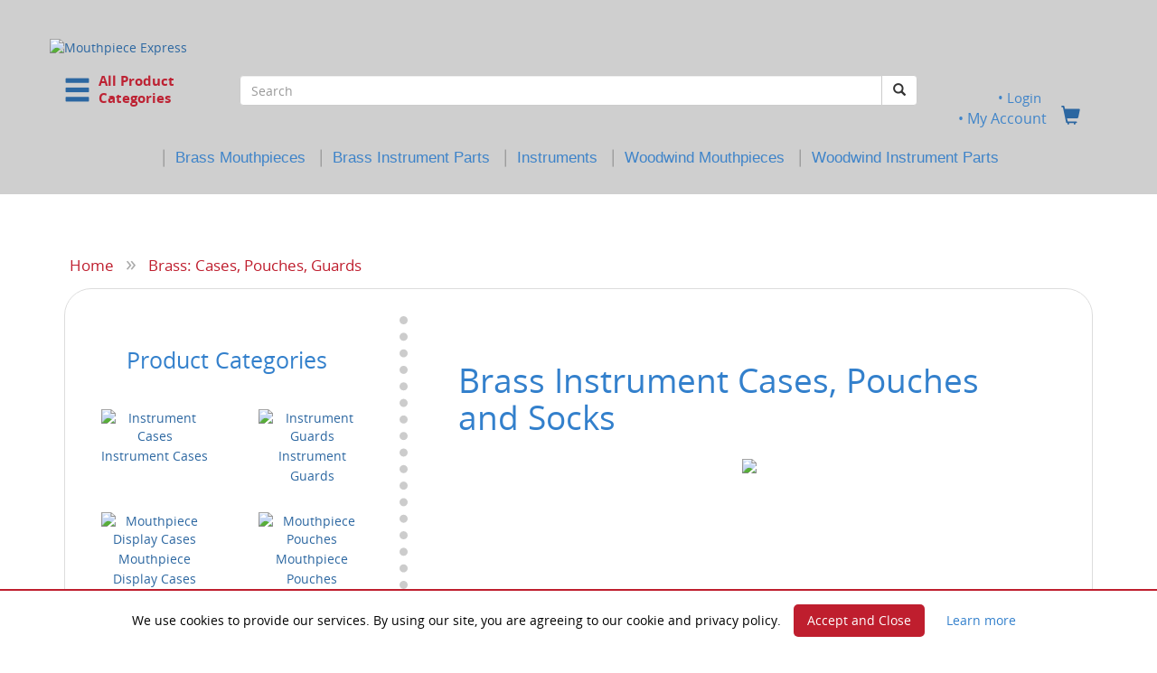

--- FILE ---
content_type: text/css
request_url: https://mouthpieceexpress.com/catalog/css/style.css
body_size: 18358
content:
/* -------------------------------- 

Primary style

-------------------------------- */
*, *::after, *::before {
  box-sizing: border-box;
}

html {
  font-size: 62.5%;
}

body {
  font-size: 1.6rem;
  font-family: sans-serif;
  color: #2e3233;
  background-color: #ffffff;
}

body.nav-on-left.overflow-hidden {
	overflow-x: hidden;
    overflow-y: scroll;
  }

a {
  color: #3380cc;
  text-decoration: none;
}

img {
  /* make images responsive */
  max-width: 100%;
}

input {
  font-family: sans-serif;
  font-size: 1.6rem;
}

input[type="search"]::-ms-clear {
  /* removes close icon - IE */
  display: none;
}

input[type="search"]::-webkit-search-decoration,
input[type="search"]::-webkit-search-cancel-button,
input[type="search"]::-webkit-search-results-button,
input[type="search"]::-webkit-search-results-decoration {
  display: none;
}

/* -------------------------------- 

Main components 

-------------------------------- */
.cd-main-content, .cd-main-header {
  /* Force Hardware Acceleration in WebKit */
  -webkit-transform: translateZ(0);
  -moz-transform: translateZ(0);
  -ms-transform: translateZ(0);
  -o-transform: translateZ(0);
  transform: translateZ(0);
  will-change: transform;
}

.cd-main-content, .cd-main-header {
  position: relative;
  -webkit-transition: -webkit-transform 0.3s;
  -moz-transition: -moz-transform 0.3s;
  transition: transform 0.3s;
}

.cd-main-content.nav-is-visible, .cd-main-header.nav-is-visible {
    -webkit-transform: translateX(-260px);
    -moz-transform: translateX(-260px);
    -ms-transform: translateX(-260px);
    -o-transform: translateX(-260px);
    transform: translateX(-260px);
}
.nav-on-left .cd-main-content.nav-is-visible, .nav-on-left .cd-main-header.nav-is-visible {
    -webkit-transform: translateX(260px);
    -moz-transform: translateX(260px);
    -ms-transform: translateX(260px);
    -o-transform: translateX(260px);
    transform: translateX(260px);
}

.nav-on-left .navbar.nav-is-visible {
    -webkit-transform: translateX(260px);
    -moz-transform: translateX(260px);
    -ms-transform: translateX(260px);
    -o-transform: translateX(260px);
    transform: translateX(260px);
}

.cd-main-content {
  /*background: #fcfefa;*/
  min-height: 100vh;
  z-index: 2;
}

.cd-main-header {
/*  height: 140px; */
  height: auto;
  z-index: 3;
/*  margin-bottom: 10px; */
 }
.nav-is-fixed .cd-main-header {
  /* add .nav-is-fixed class to body if you want a fixed navigation on > 1650px */
  position: fixed;
  top: 0;
  left: 0;
  width: 100%;
}

/*
.cd-logo {
  position: absolute;
  top: 5px;
  left: 2%;
}
*/

.cd-logo img {
  /*display: inline;
  width: auto;
  height: auto;*/
}

div.mpx-logo-wrapper
{
  /*position: absolute;*/
  /*display: inline-block;*/
  /* margin: auto; */
  /*width: 50%;*/
  /*top: 10%;
  right: 25%;
  bottom: 10%;
  left: 25%;*/
}

/*
.nav-on-left .cd-logo {
    left: auto;
    right: 25%;
}
*/

.cd-header-buttons {
  position: absolute;
  display: inline-block;
  top: 25%;
  right: auto;
  bottom: 10%;
  left: 1%;
}
.cd-header-buttons li {
  display: inline-block;
  float: right;
}

.mpx-header-links {
    position: absolute;
    display: inline-block;
    float: right;
    top: 25%;
    right: 1%;
    left: auto;
}

.mpx-header-links li {
    display: inline-block;
}

ul.mpx-header-links li a {
    display: inline-block;
    text-align: center;
    text-decoration: none;
    transition: 0.3s;
    font-size: 14px;
    font-weight: bold;
    color: #4e4e4e;
	padding-left: 7px;
	padding-right: 7px;
}

@media only screen and (max-width: 1024px) {
  ul.mpx-header-links {position: relative;}
  ul.cd-header-buttons {position: relative;}
  ul.mpx-header-links li {
    float: none;
    display: inline;
  }
  ul.cd-header-buttons li {
    float: none;
    display: inline;
  }
  ul.mpx-header-links li a {
    display: block;
    text-align: right;
    padding: 2px 2px;
  }
  .cd-nav-trigger {
    display: block;
    padding: 2px 2px;
  }
  .cd-search-trigger {
    display: block;
    padding: 2px 2px;
  }
} /* end media query */

.cd-nav-trigger {
  position: relative;
  display: block;
  height: 100%;
  width: 160px;
  padding-right: 1.25em;
}
.cd-nav-trigger .cd-trigger-text {
  height: 100%;
  color: #000000;
  font-weight: 600;
  display: inline-block;
/*  line-height: 40px; */
  line-height: 1;
}

.cd-search-trigger {
  position: relative;
  display: block;
  width: 44px;
  height: 44px;
  overflow: hidden;
  white-space: nowrap;
  /* hide text */
  color: transparent;
  z-index: 3;
}

.cd-search-trigger::before, .cd-search-trigger::after {
  /* search icon */
  content: '';
  position: absolute;
  -webkit-transition: opacity 0.3s;
  -moz-transition: opacity 0.3s;
  transition: opacity 0.3s;
  /* Force Hardware Acceleration in WebKit */
  -webkit-transform: translateZ(0);
  -moz-transform: translateZ(0);
  -ms-transform: translateZ(0);
  -o-transform: translateZ(0);
  transform: translateZ(0);
  -webkit-backface-visibility: hidden;
  backface-visibility: hidden;
}
.cd-search-trigger::before {
  /* lens */
  top: 11px;
  left: 11px;
  width: 18px;
  height: 18px;
  border-radius: 50%;
  border: 3px solid #2e3233;
}
.cd-search-trigger::after {
  /* handle */
  height: 3px;
  width: 8px;
  background: #2e3233;
  bottom: 14px;
  right: 11px;
  -webkit-transform: rotate(45deg);
  -moz-transform: rotate(45deg);
  -ms-transform: rotate(45deg);
  -o-transform: rotate(45deg);
  transform: rotate(45deg);
}
.cd-search-trigger span {
  /* container for the X icon */
  position: absolute;
  height: 100%;
  width: 100%;
  top: 0;
  left: 0;
}
.cd-search-trigger span::before, .cd-search-trigger span::after {
  /* close icon */
  content: '';
  position: absolute;
  display: inline-block;
  height: 3px;
  width: 22px;
  top: 50%;
  margin-top: -2px;
  left: 50%;
  margin-left: -11px;
  background: #2e3233;
  opacity: 0;
  /* Force Hardware Acceleration in WebKit */
  -webkit-transform: translateZ(0);
  -moz-transform: translateZ(0);
  -ms-transform: translateZ(0);
  -o-transform: translateZ(0);
  transform: translateZ(0);
  -webkit-backface-visibility: hidden;
  backface-visibility: hidden;
  -webkit-transition: opacity 0.3s, -webkit-transform 0.3s;
  -moz-transition: opacity 0.3s, -moz-transform 0.3s;
  transition: opacity 0.3s, transform 0.3s;
}
.cd-search-trigger span::before {
  -webkit-transform: rotate(45deg);
  -moz-transform: rotate(45deg);
  -ms-transform: rotate(45deg);
  -o-transform: rotate(45deg);
  transform: rotate(45deg);
}
.cd-search-trigger span::after {
  -webkit-transform: rotate(-45deg);
  -moz-transform: rotate(-45deg);
  -ms-transform: rotate(-45deg);
  -o-transform: rotate(-45deg);
  transform: rotate(-45deg);
}
.cd-search-trigger.search-is-visible::before, .cd-search-trigger.search-is-visible::after {
  /* hide search icon */
  opacity: 0;
}
.cd-search-trigger.search-is-visible span::before, .cd-search-trigger.search-is-visible span::after {
  /* show close icon */
  opacity: 1;
}
.cd-search-trigger.search-is-visible span::before {
  -webkit-transform: rotate(135deg);
  -moz-transform: rotate(135deg);
  -ms-transform: rotate(135deg);
  -o-transform: rotate(135deg);
  transform: rotate(135deg);
}
.cd-search-trigger.search-is-visible span::after {
  -webkit-transform: rotate(45deg);
  -moz-transform: rotate(45deg);
  -ms-transform: rotate(45deg);
  -o-transform: rotate(45deg);
  transform: rotate(45deg);
}

.cd-nav-trigger .cd-trigger-icon, .cd-nav-trigger .cd-trigger-icon::before, .cd-nav-trigger .cd-trigger-icon::after {
  /* hamburger icon in CSS */
  /* position: absolute; */
  display: inline-block;
  height: 3px;
  width: 24px;
  background: #2e3233;
}
.cd-nav-trigger .cd-trigger-icon {
  /* line in the center */
  /* position: absolute; */
  top: 50%;
  right: 10px;
  /* margin-top: -2px; */
  -webkit-transition: background 0.3s 0.3s;
  -moz-transition: background 0.3s 0.3s;
  transition: background 0.3s 0.3s;
}
.cd-trigger-icon::before, .cd-trigger-icon::after {
  /* other 2 lines */
  content: '';
  right: 0;
  /* Force Hardware Acceleration in WebKit */
  -webkit-transform: translateZ(0);
  -moz-transform: translateZ(0);
  -ms-transform: translateZ(0);
  -o-transform: translateZ(0);
  transform: translateZ(0);
  -webkit-backface-visibility: hidden;
  backface-visibility: hidden;
  -webkit-transform-origin: 0% 50%;
  -moz-transform-origin: 0% 50%;
  -ms-transform-origin: 0% 50%;
  -o-transform-origin: 0% 50%;
  transform-origin: 0% 50%;
  -webkit-transition: -webkit-transform 0.3s 0.3s;
  -moz-transition: -moz-transform 0.3s 0.3s;
  transition: transform 0.3s 0.3s;
}
.cd-trigger-icon::before {
  /* menu icon top line */
  top: -6px;
}
.cd-trigger-icon::after {
  /* menu icon bottom line */
  top: 6px;
}
.cd-trigger-icon.nav-is-visible {
  /* hide line in the center */
  background: rgba(46, 50, 51, 0);
}
.cd-trigger-icon.nav-is-visible::before, .cd-trigger-icon.nav-is-visible::after {
  /* keep visible other 2 lines */
  background: #2e3233;
}
.cd-trigger-icon.nav-is-visible::before {
  -webkit-transform: translateX(4px) translateY(-3px) rotate(45deg);
  -moz-transform: translateX(4px) translateY(-3px) rotate(45deg);
  -ms-transform: translateX(4px) translateY(-3px) rotate(45deg);
  -o-transform: translateX(4px) translateY(-3px) rotate(45deg);
  transform: translateX(4px) translateY(-3px) rotate(45deg);
}
.cd-trigger-icon.nav-is-visible::after {
  -webkit-transform: translateX(4px) translateY(2px) rotate(-45deg);
  -moz-transform: translateX(4px) translateY(2px) rotate(-45deg);
  -ms-transform: translateX(4px) translateY(2px) rotate(-45deg);
  -o-transform: translateX(4px) translateY(2px) rotate(-45deg);
  transform: translateX(4px) translateY(2px) rotate(-45deg);
}

.cd-primary-nav, .cd-primary-nav ul {
  position: absolute;
  top: 0;
  right: 0;
  height: 100%;
  width: 260px;
  background: #f1f1f1;
  overflow-x: hidden;
  overflow-y: auto
  -webkit-overflow-scrolling: touch;
  z-index: 102;
  /* Force Hardware Acceleration in WebKit */
  -webkit-transform: translateZ(0);
  -moz-transform: translateZ(0);
  -ms-transform: translateZ(0);
  -o-transform: translateZ(0);
  transform: translateZ(0);
  -webkit-transform: translateX(0);
  -moz-transform: translateX(0);
  -ms-transform: translateX(0);
  -o-transform: translateX(0);
  transform: translateX(0);
  -webkit-transition: -webkit-transform 0.3s;
  -moz-transition: -moz-transform 0.3s;
  transition: transform 0.3s;
}

.cd-primary-nav a, .cd-primary-nav ul a {
  display: block;
  height: 35px;
  padding: 15px 15px 0;
  -webkit-font-smoothing: antialiased;
  -moz-osx-font-smoothing: grayscale;
  overflow: hidden;
  text-overflow: ellipsis;
  /*white-space: nowrap;*/
  white-space: pre-wrap;
  overflow-wrap: break-word;
  -webkit-transform: translateZ(0);
  -moz-transform: translateZ(0);
  -ms-transform: translateZ(0);
  -o-transform: translateZ(0);
  transform: translateZ(0);
  will-change: transform, opacity;
  -webkit-transition: -webkit-transform 0.3s, opacity 0.3s;
  -moz-transition: -moz-transform 0.3s, opacity 0.3s;
  transition: transform 0.3s, opacity 0.3s;
}
.cd-primary-nav.is-hidden, .cd-primary-nav ul.is-hidden {
  /* secondary navigations hidden by default */
  -webkit-transform: translateX(100%);
  -moz-transform: translateX(100%);
  -ms-transform: translateX(100%);
  -o-transform: translateX(100%);
  transform: translateX(100%);
}
.cd-primary-nav.moves-out > li > a, .cd-primary-nav ul.moves-out > li > a {
  /* push the navigation items to the left - and lower down opacity - when secondary nav slides in */
  -webkit-transform: translateX(-100%);
  -moz-transform: translateX(-100%);
  -ms-transform: translateX(-100%);
  -o-transform: translateX(-100%);
  transform: translateX(-100%);
  opacity: 0;
}

.nav-on-left .cd-primary-nav, .nav-on-left .cd-primary-nav ul {
    right: auto;
    left: 0;
}

.cd-primary-nav .see-all a {
  /* different style for the See all button on mobile and tablet */
  color: #69aa6f;
}
.cd-primary-nav .cd-nav-gallery .cd-nav-item, .cd-primary-nav .cd-nav-icons .cd-nav-item {
  /* items with picture (or icon) and title */
  height: 80px;
  line-height: 80px;
}
.cd-primary-nav .cd-nav-gallery .cd-nav-item h3, .cd-primary-nav .cd-nav-icons .cd-nav-item h3 {
  overflow: hidden;
  text-overflow: ellipsis;
}
.cd-primary-nav .cd-nav-gallery .cd-nav-item {
  padding-left: 90px;
}
.cd-primary-nav .cd-nav-gallery .cd-nav-item img {
  position: absolute;
  display: block;
  height: 40px;
  width: auto;
  left: 20px;
  top: 50%;
  margin-top: -20px;
}
.cd-primary-nav .cd-nav-icons .cd-nav-item {
  padding-left: 75px;
}
.cd-primary-nav .cd-nav-icons .cd-nav-item p {
  color: #2e3233;
  font-size: 1.3rem;
  /* hide description on small devices */
  display: none;
}
.cd-primary-nav .cd-nav-icons .cd-nav-item::before {
  /* item icon */
  content: '';
  display: block;
  position: absolute;
  left: 20px;
  top: 50%;
  margin-top: -20px;
  width: 40px;
  height: 40px;
  background-repeat: no-repeat;
  background-position: center center;
  background-size: 40px 40px;
}

.cd-primary-nav {
    /* by default .cd-primary-nav is hidden - trick for iOS devices where you can see the navigation if you pull down */
    visibility: hidden;
    -webkit-transition: visibility 0s 0.3s;
    -moz-transition: visibility 0s 0.3s;
    transition: visibility 0s 0.3s;
}
.cd-primary-nav.nav-is-visible {
    visibility: visible;
    -webkit-transition: visibility 0s 0s;
    -moz-transition: visibility 0s 0s;
    transition: visibility 0s 0s;
}

.has-children > a, .go-back a {
  position: relative;
}
.has-children > a::before, .has-children > a::after, .go-back a::before, .go-back a::after {
  /* arrow icon in CSS - for element with nested unordered lists */
  content: '';
  position: absolute;
  top: 60%;
  margin-top: -1px;
  display: inline-block;
  height: 2px;
  width: 10px;
  background: #3380cc;
  -webkit-backface-visibility: hidden;
  backface-visibility: hidden;
}
.has-children > a::before, .go-back a::before {
  -webkit-transform: rotate(45deg);
  -moz-transform: rotate(45deg);
  -ms-transform: rotate(45deg);
  -o-transform: rotate(45deg);
  transform: rotate(45deg);
}
.has-children > a::after, .go-back a::after {
  -webkit-transform: rotate(-45deg);
  -moz-transform: rotate(-45deg);
  -ms-transform: rotate(-45deg);
  -o-transform: rotate(-45deg);
  transform: rotate(-45deg);
}

.has-children > a {
  padding-right: 40px;
}
.has-children > a::before, .has-children > a::after {
  /* arrow goes on the right side - children navigation */
  right: 20px;
  -webkit-transform-origin: 9px 50%;
  -moz-transform-origin: 9px 50%;
  -ms-transform-origin: 9px 50%;
  -o-transform-origin: 9px 50%;
  transform-origin: 9px 50%;
}

.cd-primary-nav .go-back a {
  padding-left: 40px;
}
.cd-primary-nav .go-back a::before, .cd-primary-nav .go-back a::after {
  /* arrow goes on the left side - go back button */
  left: 20px;
  -webkit-transform-origin: 1px 50%;
  -moz-transform-origin: 1px 50%;
  -ms-transform-origin: 1px 50%;
  -o-transform-origin: 1px 50%;
  transform-origin: 1px 50%;
}

.cd-search {
  position: relative;
  height: 40px;
  /*width: 50%;*/
  /*top: 100px;*/
  /*left: 10%;*/
  z-index: 2;
}
.cd-search form {
  height: 100%;
  width: 100%;
}
.cd-search input {
  border-radius: 50px;
  background: #fff;
  height: 100%;
  width: 100%;
  padding: 0 5%;
  box-shadow: inset 0 1px 0 #e2e3df, 0 3px 6px rgba(0, 0, 0, 0.05);
  -webkit-appearance: none;
  -moz-appearance: none;
  -ms-appearance: none;
  -o-appearance: none;
  appearance: none;
	border: 1px solid #3380cc;
}
.cd-search input::-webkit-input-placeholder {
  color: #3380cc;
}
.cd-search input::-moz-placeholder {
  color: #3380cc;
}
.cd-search input:-moz-placeholder {
  color: #3380cc;
}
.cd-search input:-ms-input-placeholder {
  color: #3380cc;
}
.cd-search input:focus {
  outline: none;
}
.cd-search.is-visible {
 /*  opacity: 1; */
 /*   visibility: visible; */
  display: block;
 /*   -webkit-transition: opacity .3s 0s, visibility 0s 0s; */
 /*   -moz-transition: opacity .3s 0s, visibility 0s 0s; */
 /*   transition: opacity .3s 0s, visibility 0s 0s; */
}
.nav-is-fixed .cd-search {
  position: fixed;
}

.cd-overlay {
  /* shadow layer visible when navigation is active */
  position: fixed;
  z-index: 2;
  height: 100%;
  width: 100%;
  top: 0;
  left: 0;
  cursor: pointer;
  background-color: rgba(58,128,204,0.8);
  visibility: hidden;
  opacity: 0;
  -webkit-backface-visibility: hidden;
  backface-visibility: hidden;
  -webkit-transition: opacity 0.3s 0s, visibility 0s 0.3s, -webkit-transform 0.3s 0s;
  -moz-transition: opacity 0.3s 0s, visibility 0s 0.3s, -moz-transform 0.3s 0s;
  transition: opacity 0.3s 0s, visibility 0s 0.3s, transform 0.3s 0s;
}
.cd-overlay.is-visible {
  opacity: 1;
  visibility: visible;
  -webkit-transition: opacity 0.3s 0s, visibility 0s 0s, -webkit-transform 0.3s 0s;
  -moz-transition: opacity 0.3s 0s, visibility 0s 0s, -moz-transform 0.3s 0s;
  transition: opacity 0.3s 0s, visibility 0s 0s, transform 0.3s 0s;
}

.cd-overlay.is-visible {
    -webkit-transform: translateX(-260px);
    -moz-transform: translateX(-260px);
    -ms-transform: translateX(-260px);
    -o-transform: translateX(-260px);
    transform: translateX(-260px);
}
.nav-on-left .cd-overlay.is-visible {
    -webkit-transform: translateX(260px);
    -moz-transform: translateX(260px);
    -ms-transform: translateX(260px);
    -o-transform: translateX(260px);
    transform: translateX(260px);
}
.cd-overlay.is-visible.search-is-visible, .nav-on-left .cd-overlay.is-visible.search-is-visible {
    -webkit-transform: translateX(0);
    -moz-transform: translateX(0);
    -ms-transform: translateX(0);
    -o-transform: translateX(0);
    transform: translateX(0);
}

/* -------------------------------- 

support for no js 

-------------------------------- */
.no-js .cd-primary-nav {
  position: relative;
  height: auto;
  width: 100%;
  overflow: visible;
  visibility: visible;
  z-index: 2;
}

.no-js .cd-search {
  position: relative;
  top: 0;
  opacity: 1;
  visibility: visible;
}

@media only screen and (min-width: 1170px) {
  

.cd-trigger-text span, .cd-trigger-text span::before, .cd-trigger-text span::after {
  /* hamburger icon in CSS */
  position: absolute;
  display: inline-block;
  height: 3px;
  width: 24px;
  background: #2e3233;
}
}
